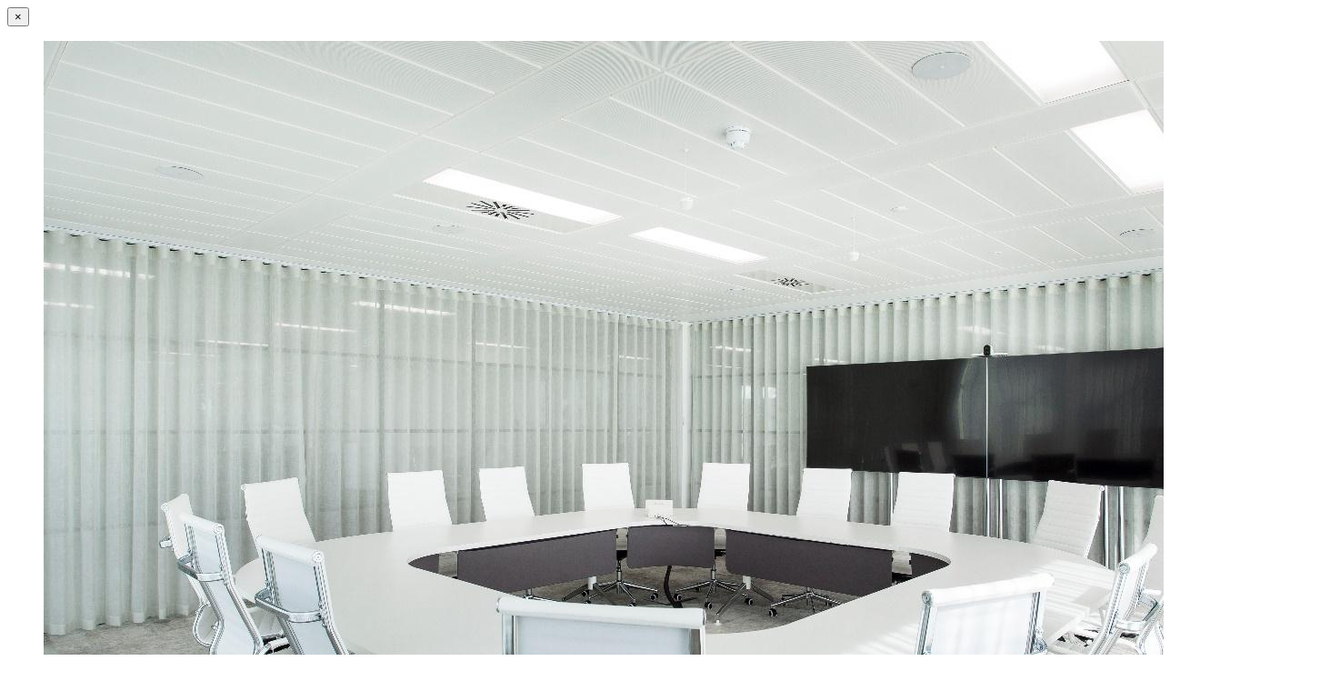

--- FILE ---
content_type: text/html; charset=UTF-8
request_url: https://www.allsystems.ie/portfolio/cubic-telecom/
body_size: 1226
content:
	<div class="container project-view">
		<button title="Close" type="button" class="mfp-close">×</button>
					<section class="wpb-content-wrapper"><section class="wpb_row vc_row-fluid"><div class="container"><div class="row"><div class="wpb_column vc_column_container vc_col-sm-8"><div class="vc_column-inner"><div class="wpb_wrapper "  >
	<div  class="wpb_single_image wpb_content_element vc_align_left  vc_custom_1710506553630">
		
		<figure class="wpb_wrapper vc_figure">
			<div class="vc_single_image-wrapper   vc_box_border_grey"><img fetchpriority="high" decoding="async" width="1426" height="905" src="https://www.allsystems.ie/wp-content/uploads/2020/04/cu1.jpg" class="vc_single_image-img attachment-full" alt="" title="cu1" srcset="https://www.allsystems.ie/wp-content/uploads/2020/04/cu1.jpg 1426w, https://www.allsystems.ie/wp-content/uploads/2020/04/cu1-300x190.jpg 300w, https://www.allsystems.ie/wp-content/uploads/2020/04/cu1-1024x650.jpg 1024w, https://www.allsystems.ie/wp-content/uploads/2020/04/cu1-768x487.jpg 768w" sizes="(max-width: 1426px) 100vw, 1426px" /></div>
		</figure>
	</div>
<div class="wpb_gallery wpb_content_element vc_clearfix" ><div class="wpb_wrapper"><div class="wpb_gallery_slides wpb_image_grid" data-interval="3"><ul class="wpb_image_grid_ul"><li class="isotope-item"><a class="" href="https://www.allsystems.ie/wp-content/uploads/2020/04/cu3-1024x656.jpg" data-lightbox="lightbox[rel-3367-755182801]"><img decoding="async" class="" src="https://www.allsystems.ie/wp-content/uploads/2020/04/cu3-370x265.jpg" width="370" height="265" alt="cu3" title="cu3" /></a></li><li class="isotope-item"><a class="" href="https://www.allsystems.ie/wp-content/uploads/2020/04/cu2-1024x683.jpg" data-lightbox="lightbox[rel-3367-755182801]"><img decoding="async" class="" src="https://www.allsystems.ie/wp-content/uploads/2020/04/cu2-370x265.jpg" width="370" height="265" alt="cu2" title="cu2" /></a></li><li class="isotope-item"><a class="" href="https://www.allsystems.ie/wp-content/uploads/2020/04/cu7-754x1024.jpg" data-lightbox="lightbox[rel-3367-755182801]"><img loading="lazy" decoding="async" class="" src="https://www.allsystems.ie/wp-content/uploads/2020/04/cu7-370x265.jpg" width="370" height="265" alt="cu7" title="cu7" /></a></li><li class="isotope-item"><a class="" href="https://www.allsystems.ie/wp-content/uploads/2020/04/cu6-722x1024.jpg" data-lightbox="lightbox[rel-3367-755182801]"><img loading="lazy" decoding="async" class="" src="https://www.allsystems.ie/wp-content/uploads/2020/04/cu6-370x265.jpg" width="370" height="265" alt="cu6" title="cu6" /></a></li><li class="isotope-item"><a class="" href="https://www.allsystems.ie/wp-content/uploads/2020/04/cu4-1024x664.jpg" data-lightbox="lightbox[rel-3367-755182801]"><img loading="lazy" decoding="async" class="" src="https://www.allsystems.ie/wp-content/uploads/2020/04/cu4-370x265.jpg" width="370" height="265" alt="cu4" title="cu4" /></a></li></ul></div></div></div></div></div></div><div class="wpb_column vc_column_container vc_col-sm-4"><div class="vc_column-inner"><div class="wpb_wrapper "  >
	<div class="wpb_text_column wpb_content_element " >
		<div class="wpb_wrapper">
			<div class="project-info">
<h2>Cubic Telecom</h2>
<div class="details">
<div class="info-text"><span class="title">Client: </span><span class="val">Cubic Telecom</span></div>
<div class="info-text"><span class="title">Value: </span><span class="val">€545,000 (approximately)</span></div>
<div class="info-text"><span class="title">Design: </span><span class="val"> Charlotte Bradshaw Interiors</span></div>
</div>
</div>
<p>&nbsp;</p>
<h3>Scope of Works:</h3>
<p>Fitout of new High-spec Headquarters for Cubic Telecom in Sandyford over 2 floors totalling circa 25,000sq ft in the Hive Building. The client required a number of Offices, Boardroom, Meeting Rooms, Canteen, Breakout spaces, Rest area and Open Plan desk space. Works entailed:</p>
<div id="TextSection" dir="ltr">
<ul>
<li>Alterations and extension of the existing Mechanical systems- HVAC, Plumbing and drainage</li>
<li>Installation of new Electrical fittings to include General services, Lighting, Data, power, Access Control, Fire Alarm</li>
<li>Installation of solid &amp; frameless glazed partitions</li>
<li>Bespoke joinery to include canteen</li>
<li>Installation of flooring to include carpet tiles and Vinyl plank</li>
<li>New feature ceilings</li>
<li>Live walls</li>
<li>Hanging acoustic baffles</li>
<li>New canteen with composite countertop, integrated fittings</li>
<li>Installation of Audio Visual equipment</li>
<li>Installation of Branding package to include manifestations, signage, display units &amp; specialist lighting.</li>
<li>Furniture</li>
</ul>
</div>
<p>As we had vacant possession, this project was successfully completed in 1 phase, with no disruption to adjacent tenants.</p>

		</div>
	</div>
</div></div></div></div></div></section>
</section>				<button title="Close" type="button" class="mfp-close popup-exit">Close</button>		
	</div>		
